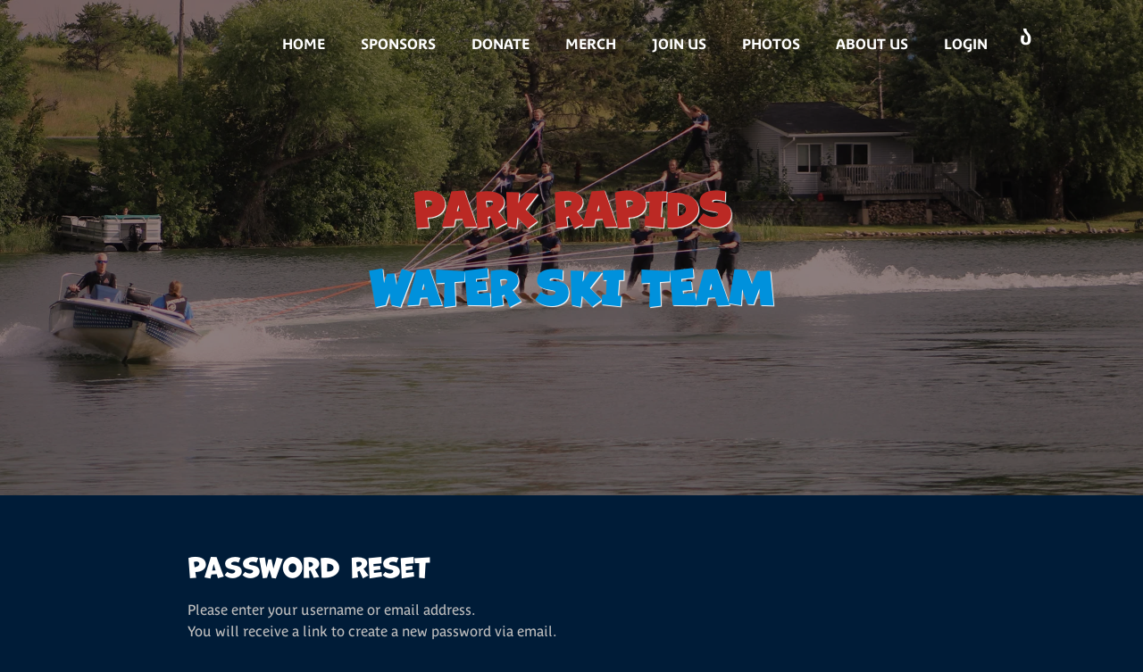

--- FILE ---
content_type: text/css;charset=utf-8
request_url: https://use.typekit.com/abo1wng.css?ver=4.0.0
body_size: 381
content:
/*
 * The Typekit service used to deliver this font or fonts for use on websites
 * is provided by Adobe and is subject to these Terms of Use
 * http://www.adobe.com/products/eulas/tou_typekit. For font license
 * information, see the list below.
 *
 * balloon-d:
 *   - http://typekit.com/eulas/000000000000000077359ed3
 *
 * © 2009-2026 Adobe Systems Incorporated. All Rights Reserved.
 */
/*{"last_published":"2021-02-26 15:30:03 UTC"}*/

@import url("https://p.typekit.net/p.css?s=1&k=abo1wng&ht=tk&f=11494&a=788311&app=typekit&e=css");

@font-face {
font-family:"balloon-d";
src:url("https://use.typekit.com/af/b0f1a1/000000000000000077359ed3/30/l?primer=7cdcb44be4a7db8877ffa5c0007b8dd865b3bbc383831fe2ea177f62257a9191&fvd=n8&v=3") format("woff2"),url("https://use.typekit.com/af/b0f1a1/000000000000000077359ed3/30/d?primer=7cdcb44be4a7db8877ffa5c0007b8dd865b3bbc383831fe2ea177f62257a9191&fvd=n8&v=3") format("woff"),url("https://use.typekit.com/af/b0f1a1/000000000000000077359ed3/30/a?primer=7cdcb44be4a7db8877ffa5c0007b8dd865b3bbc383831fe2ea177f62257a9191&fvd=n8&v=3") format("opentype");
font-display:auto;font-style:normal;font-weight:800;font-stretch:normal;
}

.tk-balloon-d { font-family: "balloon-d",sans-serif; }
